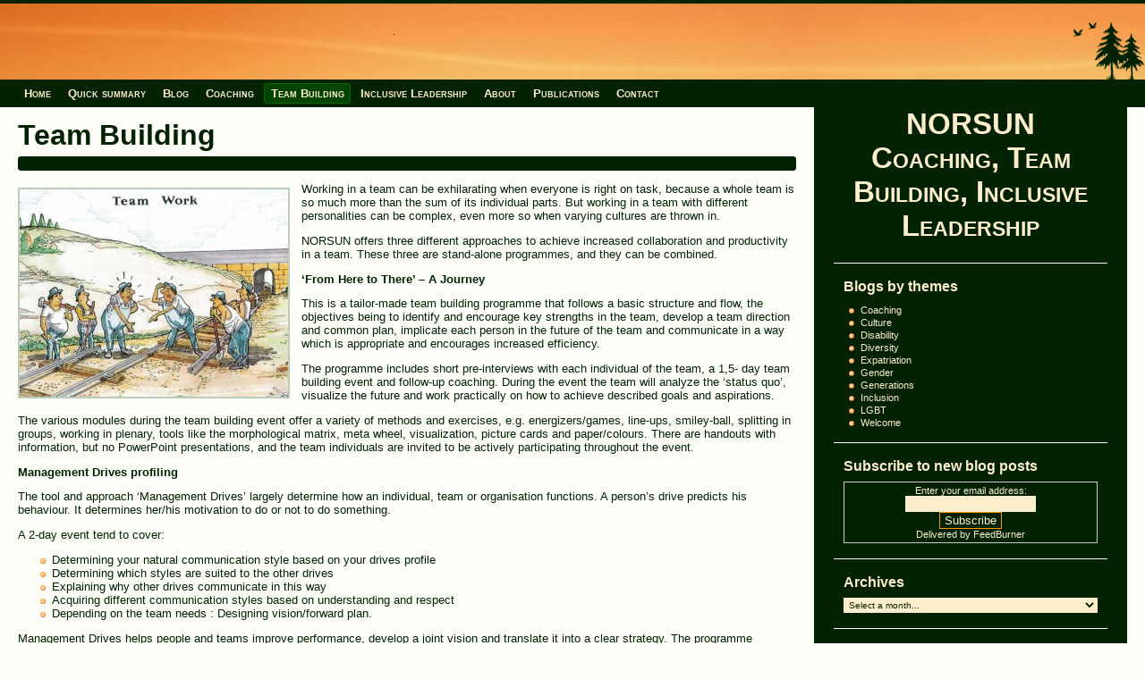

--- FILE ---
content_type: text/html; charset=UTF-8
request_url: https://diversity-and-cross-culture.com/?page_id=1053
body_size: 5539
content:
<!DOCTYPE html PUBLIC "-//W3C//DTD XHTML 1.0 Transitional//EN" "http://www.w3.org/TR/xhtml1/DTD/xhtml1-transitional.dtd">
<html xmlns="http://www.w3.org/1999/xhtml" lang="fr-FR">
<head profile="http://gmpg.org/xfn/11">
  <meta http-equiv="Content-Type" content="text/html; charset=UTF-8" />
  <link rel="shortcut icon" href="https://diversity-and-cross-culture.com/wp-content/themes/sunset/style.css/images/favicon.ico" />
  <link rel="stylesheet" href="https://diversity-and-cross-culture.com/wp-content/themes/sunset/style.css" type="text/css" media="screen" />
  <link rel="alternate" type="application/rss+xml" title="NORSUN Coaching, Team Building, Inclusive Leadership" href="https://diversity-and-cross-culture.com/?feed=rss2" />
  <link rel="pingback" href="https://diversity-and-cross-culture.com/xmlrpc.php" />
  
<!-- All in One SEO Pack 2.2.5 by Michael Torbert of Semper Fi Web Designob_start_detected [-1,-1] -->
<meta name="description"  content="Team building, team coaching, Leadership, Teams, Management Drives, Equicoaching" />

<link rel="canonical" href="https://diversity-and-cross-culture.com/?page_id=1053" />
<!-- /all in one seo pack -->
<link rel='stylesheet' id='A2A_SHARE_SAVE-css'  href='https://diversity-and-cross-culture.com/wp-content/plugins/add-to-any/addtoany.min.css?ver=1.9' type='text/css' media='all' />
<!-- This site uses the Google Analytics by Yoast plugin v5.3 - Universal disabled - https://yoast.com/wordpress/plugins/google-analytics/ -->
<script type="text/javascript">

	var _gaq = _gaq || [];
	_gaq.push(['_setAccount', 'UA-22506527-1']);
	_gaq.push(['_gat._forceSSL']);
	_gaq.push(['_trackPageview']);

	(function () {
		var ga = document.createElement('script');
		ga.type = 'text/javascript';
		ga.async = true;
		ga.src = ('https:' == document.location.protocol ? 'https://ssl' : 'http://www') + '.google-analytics.com/ga.js';
		var s = document.getElementsByTagName('script')[0];
		s.parentNode.insertBefore(ga, s);
	})();

</script>
<!-- / Google Analytics by Yoast -->
<link rel="EditURI" type="application/rsd+xml" title="RSD" href="https://diversity-and-cross-culture.com/xmlrpc.php?rsd" />
<link rel="wlwmanifest" type="application/wlwmanifest+xml" href="https://diversity-and-cross-culture.com/wp-includes/wlwmanifest.xml" /> 
<meta name="generator" content="WordPress 4.1.42" />
<link rel='shortlink' href='https://diversity-and-cross-culture.com/?p=1053' />

<script type="text/javascript"><!--
var a2a_config=a2a_config||{},wpa2a={done:false,html_done:false,script_ready:false,script_load:function(){var a=document.createElement('script'),s=document.getElementsByTagName('script')[0];a.type='text/javascript';a.async=true;a.src='https://static.addtoany.com/menu/page.js';s.parentNode.insertBefore(a,s);wpa2a.script_load=function(){};},script_onready:function(){if(a2a.type=='page'){wpa2a.script_ready=true;if(wpa2a.html_done)wpa2a.init();}},init:function(){for(var i=0,el,target,targets=wpa2a.targets,length=targets.length;i<length;i++){el=document.getElementById('wpa2a_'+(i+1));target=targets[i];a2a_config.linkname=target.title;a2a_config.linkurl=target.url;if(el){a2a.init('page',{target:el});el.id='';}wpa2a.done=true;}wpa2a.targets=[];}};a2a_config.tracking_callback=['ready',wpa2a.script_onready];a2a_localize = {
	Share: "Partager",
	Save: "Enregistrer",
	Subscribe: "S'abonner",
	Email: "Email",
	Bookmark: "Signet",
	ShowAll: "Montrer tout",
	ShowLess: "Montrer moins",
	FindServices: "Trouver des service(s)",
	FindAnyServiceToAddTo: "Trouver instantan&eacute;ment des services &agrave; ajouter &agrave;",
	PoweredBy: "Propuls&eacute; par",
	ShareViaEmail: "Share via email",
	SubscribeViaEmail: "Subscribe via email",
	BookmarkInYourBrowser: "Ajouter un signet dans votre fureteur",
	BookmarkInstructions: "Press Ctrl+D or \u2318+D to bookmark this page",
	AddToYourFavorites: "Ajouter &agrave; vos favoris",
	SendFromWebOrProgram: "Send from any email address or email program",
	EmailProgram: "Email program"
};

//--></script>
<meta name="description" content="Team building, team coaching, Leadership, Teams, Management Drives, Equicoaching" />
<link rel="canonical" href="https://diversity-and-cross-culture.com/?page_id=1053" />
  <meta property="og:title" content="Team Building" />
  <meta property="og:type" content="blog" />
  <meta property="og:description" content="Team building, team coaching, Leadership, Teams, Management Drives, Equicoaching" />
  
    	<meta property="og:image" content="http://diversity-and-cross-culture.com/wp-content/uploads/2013/03/teamwork_oops-300x232.jpg" />
    
  <meta property="og:url" content="https://diversity-and-cross-culture.com/?page_id=1053" />
  <meta property="og:site_name" content="NORSUN Coaching, Team Building, Inclusive Leadership" />
  <meta name="twitter:title" content="Team Building" />
  <meta name="twitter:card" content="summary" />
  <meta name="twitter:description" content="Team building, team coaching, Leadership, Teams, Management Drives, Equicoaching" />
  <meta name="twitter:image" content="http://diversity-and-cross-culture.com/wp-content/uploads/2013/03/teamwork_oops-300x232.jpg" />
  <meta name="twitter:url" content="https://diversity-and-cross-culture.com/?page_id=1053" />
      
  <title>Team Building | NORSUN Coaching, Team Building, Inclusive Leadership</title>
</head>
<body>
  <div id="header">
    <div class="decoration">
    </div>
  </div>
  <div id="menu">
    <ul>
      <li class="page_item"><a href="https://diversity-and-cross-culture.com/" title="Home">Home</a></li>
      <li class="page_item page-item-1245"><a href="https://diversity-and-cross-culture.com/" title="NORSUN - an overview">Quick summary</a></li>
<li class="page_item page-item-19"><a href="https://diversity-and-cross-culture.com/?page_id=19" title="Diversity blog">Blog</a></li>
<li class="page_item page-item-947"><a href="https://diversity-and-cross-culture.com/?page_id=947" title="Coaching">Coaching</a></li>
<li class="page_item page-item-1053 current_page_item"><a href="https://diversity-and-cross-culture.com/?page_id=1053" title="Team Building">Team Building</a></li>
<li class="page_item page-item-1651"><a href="https://diversity-and-cross-culture.com/?page_id=1651" title="Inclusive Leadership">Inclusive Leadership</a></li>
<li class="page_item page-item-2"><a href="https://diversity-and-cross-culture.com/?page_id=2" title="About">About</a></li>
<li class="page_item page-item-715"><a href="https://diversity-and-cross-culture.com/?page_id=715" title="Publications">Publications</a></li>
<li class="page_item page-item-4"><a href="https://diversity-and-cross-culture.com/?page_id=4" title="Contact">Contact</a></li>
    </ul>
    <div class="clear"></div>
  </div>
  <div id="wrapper">
    <div id="sidebar">
  <div id="sidebar-content">
    <div class="sidebar-widget" id="sidebar-header">
       <h1><a href="https://diversity-and-cross-culture.com/" title="Home: NORSUN Coaching, Team Building, Inclusive Leadership">NORSUN Coaching, Team Building, Inclusive Leadership</a></h1>
       <p></p>
    </div>
	  <div class="sidebar-widget"><h3>Blogs by themes</h3>		<ul>
	<li class="cat-item cat-item-22"><a href="https://diversity-and-cross-culture.com/?cat=22" >Coaching</a>
</li>
	<li class="cat-item cat-item-3"><a href="https://diversity-and-cross-culture.com/?cat=3" >Culture</a>
</li>
	<li class="cat-item cat-item-6"><a href="https://diversity-and-cross-culture.com/?cat=6" >Disability</a>
</li>
	<li class="cat-item cat-item-7"><a href="https://diversity-and-cross-culture.com/?cat=7" >Diversity</a>
</li>
	<li class="cat-item cat-item-34"><a href="https://diversity-and-cross-culture.com/?cat=34" >Expatriation</a>
</li>
	<li class="cat-item cat-item-5"><a href="https://diversity-and-cross-culture.com/?cat=5" >Gender</a>
</li>
	<li class="cat-item cat-item-4"><a href="https://diversity-and-cross-culture.com/?cat=4" >Generations</a>
</li>
	<li class="cat-item cat-item-8"><a href="https://diversity-and-cross-culture.com/?cat=8" >Inclusion</a>
</li>
	<li class="cat-item cat-item-20"><a href="https://diversity-and-cross-culture.com/?cat=20" title="Lesbian, Gay, Bi-sexual, Transgender">LGBT</a>
</li>
	<li class="cat-item cat-item-19"><a href="https://diversity-and-cross-culture.com/?cat=19" >Welcome</a>
</li>
		</ul>
</div><div class="sidebar-widget"><h3>Subscribe to new blog posts</h3>			<div class="textwidget"><form style="border:1px solid #ccc;padding:3px;text-align:center;" action="http://feedburner.google.com/fb/a/mailverify" method="post" target="popupwindow" onsubmit="window.open('http://feedburner.google.com/fb/a/mailverify?uri=diversity-and-cross-culture/lcir', 'popupwindow', 'scrollbars=yes,width=550,height=520');return true"><p>Enter your email address:</p><p><input type="text" style="width:140px" name="email"/></p><input type="hidden" value="diversity-and-cross-culture/lcir" name="uri"/><input type="hidden" name="loc" value="en_US"/><input type="submit" value="Subscribe" /><p>Delivered by <a href="http://feedburner.google.com" target="_blank">FeedBurner</a></p></form></div>
		</div><div class="sidebar-widget"id="sidebar-archives"><h3>Archives</h3><select onchange="document.location.href=this.options[this.selectedIndex].value;" name="archive-dropdown"><option value="">Select a month...</option>	<option value='https://diversity-and-cross-culture.com/?m=201710'> octobre 2017 </option>
	<option value='https://diversity-and-cross-culture.com/?m=201708'> août 2017 </option>
	<option value='https://diversity-and-cross-culture.com/?m=201703'> mars 2017 </option>
	<option value='https://diversity-and-cross-culture.com/?m=201701'> janvier 2017 </option>
	<option value='https://diversity-and-cross-culture.com/?m=201611'> novembre 2016 </option>
	<option value='https://diversity-and-cross-culture.com/?m=201609'> septembre 2016 </option>
	<option value='https://diversity-and-cross-culture.com/?m=201607'> juillet 2016 </option>
	<option value='https://diversity-and-cross-culture.com/?m=201606'> juin 2016 </option>
	<option value='https://diversity-and-cross-culture.com/?m=201604'> avril 2016 </option>
	<option value='https://diversity-and-cross-culture.com/?m=201603'> mars 2016 </option>
	<option value='https://diversity-and-cross-culture.com/?m=201507'> juillet 2015 </option>
	<option value='https://diversity-and-cross-culture.com/?m=201505'> mai 2015 </option>
	<option value='https://diversity-and-cross-culture.com/?m=201503'> mars 2015 </option>
	<option value='https://diversity-and-cross-culture.com/?m=201502'> février 2015 </option>
	<option value='https://diversity-and-cross-culture.com/?m=201411'> novembre 2014 </option>
	<option value='https://diversity-and-cross-culture.com/?m=201410'> octobre 2014 </option>
	<option value='https://diversity-and-cross-culture.com/?m=201409'> septembre 2014 </option>
	<option value='https://diversity-and-cross-culture.com/?m=201407'> juillet 2014 </option>
	<option value='https://diversity-and-cross-culture.com/?m=201406'> juin 2014 </option>
	<option value='https://diversity-and-cross-culture.com/?m=201405'> mai 2014 </option>
	<option value='https://diversity-and-cross-culture.com/?m=201404'> avril 2014 </option>
	<option value='https://diversity-and-cross-culture.com/?m=201403'> mars 2014 </option>
	<option value='https://diversity-and-cross-culture.com/?m=201402'> février 2014 </option>
	<option value='https://diversity-and-cross-culture.com/?m=201312'> décembre 2013 </option>
	<option value='https://diversity-and-cross-culture.com/?m=201311'> novembre 2013 </option>
	<option value='https://diversity-and-cross-culture.com/?m=201310'> octobre 2013 </option>
	<option value='https://diversity-and-cross-culture.com/?m=201309'> septembre 2013 </option>
	<option value='https://diversity-and-cross-culture.com/?m=201307'> juillet 2013 </option>
	<option value='https://diversity-and-cross-culture.com/?m=201306'> juin 2013 </option>
	<option value='https://diversity-and-cross-culture.com/?m=201304'> avril 2013 </option>
	<option value='https://diversity-and-cross-culture.com/?m=201303'> mars 2013 </option>
	<option value='https://diversity-and-cross-culture.com/?m=201302'> février 2013 </option>
	<option value='https://diversity-and-cross-culture.com/?m=201301'> janvier 2013 </option>
	<option value='https://diversity-and-cross-culture.com/?m=201212'> décembre 2012 </option>
	<option value='https://diversity-and-cross-culture.com/?m=201211'> novembre 2012 </option>
	<option value='https://diversity-and-cross-culture.com/?m=201210'> octobre 2012 </option>
	<option value='https://diversity-and-cross-culture.com/?m=201208'> août 2012 </option>
	<option value='https://diversity-and-cross-culture.com/?m=201206'> juin 2012 </option>
	<option value='https://diversity-and-cross-culture.com/?m=201204'> avril 2012 </option>
	<option value='https://diversity-and-cross-culture.com/?m=201202'> février 2012 </option>
	<option value='https://diversity-and-cross-culture.com/?m=201201'> janvier 2012 </option>
	<option value='https://diversity-and-cross-culture.com/?m=201112'> décembre 2011 </option>
	<option value='https://diversity-and-cross-culture.com/?m=201111'> novembre 2011 </option>
	<option value='https://diversity-and-cross-culture.com/?m=201110'> octobre 2011 </option>
	<option value='https://diversity-and-cross-culture.com/?m=201109'> septembre 2011 </option>
	<option value='https://diversity-and-cross-culture.com/?m=201108'> août 2011 </option>
	<option value='https://diversity-and-cross-culture.com/?m=201107'> juillet 2011 </option>
	<option value='https://diversity-and-cross-culture.com/?m=201106'> juin 2011 </option>
	<option value='https://diversity-and-cross-culture.com/?m=201105'> mai 2011 </option>
	<option value='https://diversity-and-cross-culture.com/?m=201104'> avril 2011 </option>
	<option value='https://diversity-and-cross-culture.com/?m=201103'> mars 2011 </option>
	<option value='https://diversity-and-cross-culture.com/?m=201102'> février 2011 </option>
	<option value='https://diversity-and-cross-culture.com/?m=201101'> janvier 2011 </option>
</select></div><div class="sidebar-widget"><h3>Admin</h3>			<ul>
						<li><a href="https://diversity-and-cross-culture.com/wp-login.php">Connexion</a></li>
			<li><a href="https://diversity-and-cross-culture.com/?feed=rss2">Flux <abbr title="Really Simple Syndication">RSS</abbr> des articles</a></li>
			<li><a href="https://diversity-and-cross-culture.com/?feed=comments-rss2"><abbr title="Really Simple Syndication">RSS</abbr> des commentaires</a></li>
<li><a href="http://www.wordpress-fr.net/" title="Propulsé par WordPress, plate-forme de publication personnelle sémantique de pointe.">Site de WordPress-FR</a></li>			</ul>
</div>    <div class="sidebar-widget" id="sidebar-footer">
      &copy; 2026 <a href="https://diversity-and-cross-culture.com">NORSUN Coaching, Team Building, Inclusive Leadership</a>
      <br />
      This blog is proudly powered by <a href="http://wordpress.org/" target="_blank">WordPress</a>.      <!--
      <br />
      <strong>Sunset</strong> theme is designed by <a href="http://persian-programming.com/" target="_blank">Persian Programming</a>.      -->
    </div>
  </div>
</div><div id="content">
      <h2 class="maintitle">
            <a id="post-1053" href="https://diversity-and-cross-culture.com/?page_id=1053" rel="bookmark" title="Permanent Link to Team Building">Team Building</a>
    </h2>
    <div class="postmeta">
      &nbsp;
    </div>
    <div class="post">
      <p><a href="http://diversity-and-cross-culture.com/wp-content/uploads/2013/03/teamwork_oops.jpg"><img class="alignleft wp-image-1054 size-medium" src="http://diversity-and-cross-culture.com/wp-content/uploads/2013/03/teamwork_oops-300x232.jpg" alt="teamwork_oops" width="300" height="232" /></a>Working in a team can be exhilarating when everyone is right on task, because a whole team is so much more than the sum of its individual parts. But working in a team with different personalities can be complex, even more so when varying cultures are thrown in.</p>
<p>NORSUN offers three different approaches to achieve increased collaboration and productivity in a team. These three are stand-alone programmes, and they can be combined.</p>
<p><strong>‘From Here to There’ – A Journey</strong></p>
<p>This is a tailor-made team building programme that follows a basic structure and flow, the objectives being to identify and encourage key strengths in the team, develop a team direction and common plan, implicate each person in the future of the team and communicate in a way which is appropriate and encourages increased efficiency.</p>
<p>The programme includes short pre-interviews with each individual of the team, a 1,5- day team building event and follow-up coaching. During the event the team will analyze the ‘status quo’, visualize the future and work practically on how to achieve described goals and aspirations.</p>
<p>The various modules during the team building event offer a variety of methods and exercises, e.g. energizers/games, line-ups, smiley-ball, splitting in groups, working in plenary, tools like the morphological matrix, meta wheel, visualization, picture cards and paper/colours. There are handouts with information, but no PowerPoint presentations, and the team individuals are invited to be actively participating throughout the event.</p>
<p><strong>Management Drives profiling</strong></p>
<p>The tool and approach ‘Management Drives’ largely determine how an individual, team or organisation functions. A person’s drive predicts his behaviour. It determines her/his motivation to do or not to do something.</p>
<p>A 2-day event tend to cover:</p>
<ul>
<li>Determining your natural communication style based on your drives profile</li>
<li>Determining which styles are suited to the other drives</li>
<li>Explaining why other drives communicate in this way</li>
<li>Acquiring different communication styles based on understanding and respect</li>
<li>Depending on the team needs : Designing vision/forward plan.</li>
</ul>
<p>Management Drives helps people and teams improve performance, develop a joint vision and translate it into a clear strategy. The programme includes an individual review of each team member profile, based on an online questionnaire filled in by the participants, as well as individual pre-interviews.</p>
<p>NORSUN is a certified practitioner of Management Drives. You can read more about MD here: <a href="https://www.managementdrives.com/en/">https://www.managementdrives.com/en/</a></p>
<p><strong>Non-verbal communication &#8211; Horses as Coaching Partners</strong></p>
<p>This is a powerful module on communication among team members, the objectives being to improve collaboration and communication within the team. The participants work on their listening skills, observing others and themselves. They learn to set own boundaries and respecting the boundaries of their co-workers.</p>
<p>The horses act as coaching partners, providing a mirror and a metaphor for life at work.</p>
<p>Depending on the size of the team, the programme lasts 0,5 – 1 day. There is no riding involved, and no ‘horse skills’ needed. The method is based on the Eponaquest approach.</p>
<p>&nbsp;</p>
<p>&nbsp;</p>
<div class="addtoany_share_save_container addtoany_content_bottom"><div class="a2a_kit a2a_kit_size_32 addtoany_list a2a_target" id="wpa2a_1"><a class="a2a_dd addtoany_share_save" href="https://www.addtoany.com/share_save"><img src="https://diversity-and-cross-culture.com/wp-content/plugins/add-to-any/share_save_256_24.png" width="256" height="24" alt="Share" /></a>
<script type="text/javascript"><!--
wpa2a.script_load();
//--></script>
</div></div>    </div>
    

  </div>
    <div class="clear"></div>
  </div>
  
<script type="text/javascript"><!--
wpa2a.targets=[
{title:'Team Building',url:'https://diversity-and-cross-culture.com/?page_id=1053'}];
wpa2a.html_done=true;if(wpa2a.script_ready&&!wpa2a.done)wpa2a.init();wpa2a.script_load();
//--></script>
<script id="aptureScript">
(function (){var a=document.createElement("script");a.defer="true";a.src="http://www.apture.com/js/apture.js?siteToken=OdbM9WQ";document.getElementsByTagName("head")[0].appendChild(a);})();
</script>
</body>
</html>

--- FILE ---
content_type: text/css
request_url: https://diversity-and-cross-culture.com/wp-content/themes/sunset/style.css
body_size: 2355
content:
/*  
Theme Name: Sunset
Theme URI: http://www.persian-programming.com/posts/12
Description: A dark green and orange colored theme with two columns and fluid width
Version: 1.0.2
Author: Kambiz R. Khojasteh
Author URI: http://persian-programming.com
Tags: fluid width, two columns, rtl, simple, green, orange
*/

/* Common */

* 
{
  margin: 0;
  padding: 0;
}

body
{
  min-width: 760px;
  font: normal 0.8em sans-serif;
  background-color: #fffffa;
}

h1, h2, h3, h4, h5, h6
{
  font-family: georgia, sans-serif;
}

a
{ 
  text-decoration: none;
  outline: none;
  color: #d60;
}

a:hover
{ 
  color: #f90;
}

a img
{
  border: none;
}

button,
input[type="button"],
input[type="submit"]
{
  color: #fec;
  background-color: #020;
  border: 1px solid #020;
  padding: 0.1em 0.4em;
}

button:hover,
input[type="button"]:hover,
input[type="submit"]:hover
{
  color: #f90;
}

textarea,
input[type="text"],
input[type="password"]
{
  padding: 0.2em;
}

select, 
textarea,
input[type="text"],
input[type="password"]
{
  border: 1px solid #020;
  background-color: #fff;
}

select:hover, 
textarea:hover,
input[type="text"]:hover,
input[type="password"]:hover
{
  border: 1px solid #030;
}

select,
option,
optgroup
{
  padding: 1px;
  margin-bottom: 1px;
}

label
{
  font-size: 0.8em;
}

ul
{
  list-style-image: url(images/bullet_orange.png);
}

.alignright
{
  float: right;
}

.alignleft
{
  float: left;
}

.aligncenter
{
	display: block;
	margin-left: auto;
	margin-right: auto;
}

.clear
{
  clear: both;
}

.separator
{
  border-bottom: 2px solid #020;
}

/* header */

#header
{
  height: 85px;
  background: #f90 url(images/header.jpg) repeat-x bottom left;
  border-top: 4px solid #020;
}

#header .decoration
{
  width: 100%;
  height: 100%;
  background: transparent url(images/decoration.png) no-repeat bottom right;
}

/* Menu */

#menu
{
  background-color: #020;
  padding: 4px 2px 4px 18px;
}

#menu ul
{
  list-style: none;
  margin: 0;
}

#menu li
{
  float: left;
  margin: 0 2px;
}

#menu li a
{
  display: block;
  text-decoration: none;
  font-weight: bolder;
  font-variant: small-caps;
  white-space: nowrap;
  padding: 0.25em 0.5em;
  color: #fec;
  border: 1px solid #020;
  border-radius: 3px;
  -moz-border-radius: 3px;
  -khtml-border-radius: 3px;
  -webkit-border-radius: 3px;
}

#menu li a:hover,
#menu li.current_page_item a
{
  background-color: #040;
  border: 1px solid #060;
}

/* Sidebar */

#sidebar
{
  float: right;
  width: 350px;
  margin: 0 20px 20px 0;
  color: #fec;
  font-size: 0.85em;
  background: #020 url(images/corner-br.gif) no-repeat bottom right;
}

#sidebar-content
{
  background: transparent url(images/corner-bl.gif) no-repeat bottom left;
  padding: 0 2em;
}

#sidebar a
{
  color: #fec;
}

#sidebar a:hover
{
  color: #f90;
}

#sidebar ul, 
#sidebar li > ul
{
  margin-left: 1.8em;
}

#sidebar select, 
#sidebar textarea,
#sidebar input[type="text"],
#sidebar input[type="password"]
{
  color: #020;
  background-color: #fec;
  border: 1px solid #fec;
  width: 100%;
  font-size: 0.96em;
}

#sidebar select:hover, 
#sidebar textarea:hover,
#sidebar input[type="text"]:hover,
#sidebar input[type="password"]:hover
{
  border: 1px solid #fec;
}

#sidebar input[type="submit"]
{
  border: 1px solid #f90;
}

#sidebar input[type="submit"]:hover
{
  border: 1px solid #fec;
}

.sidebar-widget
{
  border-bottom: 1px solid #fff;
  padding: 1.5em 1em;
}

.sidebar-widget h3
{
  font-size: 1.5em;
  margin-bottom: 0.5em;
}

.sidebar-widget h4
{
  font-size: 1em;
  margin-bottom: 0.5em;
}

#sidebar-header
{
  text-align: center;
  padding-top: 0 !important;
}

#sidebar-header h1
{
  font-size: 3em;
  font-variant: small-caps;
}

#sidebar-header p
{
  margin: 0.5em 0;
}

#sidebar-header a:hover
{
  color: #fec;
}

#sidebar-search form
{
  border: 1px solid #fff;
  background-color: #fec;
  width: 100%;
  min-height: 22px;
}

#sidebar-search #s
{
  width: 87%;
  padding: 0.4em 0.5em 0.5em;
  vertical-align: middle;
  border: none;
}

#sidebar-search #s:hover
{
  border: none;
}

#sidebar-search #btn
{
  background-color: #fec;
  padding: 2px;
  width: 20px;
  height: 100%;
  background-color: #fec;
  vertical-align: middle;
  text-align: center;
  float: right;
}

#sidebar-search #btn input
{
  width: 18px;
  height: 18px;
  background: #fec url(images/icon_zoom.png) no-repeat center center;
}

#sidebar-meta ul
{
  list-style: none;
  list-style-image: none;
  margin: 0 !important;
}

#sidebar-meta li
{
  float: left;
  display: block;
  margin: 0.5em 0;
  width: 50%;
}

#sidebar-meta li img
{
  vertical-align: middle;
  margin: 0 0.25em 0 0;
}

#sidebar .cat-item img
{
  vertical-align: middle;
  margin: 0 0 0 1em;
}

#sidebar-footer
{
  border-bottom: none;
}

#sidebar-footer a
{
  color: #f90;
}

/* Content */

#content
{
  margin: 0 390px 20px 20px;
  padding-top: 1em;
  color: #020;
}

#content p
{
  padding: 0.5em 0;
}

h2.maintitle
{
  font-size: 2.5em;
  padding-bottom: 4px;
  margin-bottom: 1px;
}

h2.maintitle a
{
  color: #020;
}

.more-link
{
  font-size: 0.8em;
}

.tags
{
  font-size: 0.85em;
  background-color: #ded;
  padding: 1px 0.25em !important;
  border: 1px solid #ded;
  -moz-border-radius: 3px;
  -khtml-border-radius: 3px;
  -webkit-border-radius: 3px;
  border-radius: 3px;
}

.addcomment
{
  text-align: right;
  font-size: 0.85em;
  font-weight: bolder;
}

.addcomment img
{
  vertical-align: middle;
}

img.edit
{
  float: right;
}

.maintitle img.edit
{
  margin-top: 0.5em;
}

h3.subtitle
{
  font-size: 1.5em;
  margin: 0.5em 0;
}

h3#previously
{
   padding-top: 1em;
   border-top: 2px solid #020;
}

ul.postlist
{
  margin: 2em 0 2em 3em;
  list-style-image: url(images/bullet_asterisk.png);
}

ul.postlist li
{
  font-size: 1.2em;
  padding: 0 0 0 0.5em;
  margin-bottom: 1em;
  font-weight: bolder;
}

ul.postlist li a
{
  color: #020;
}

ul.postlist li a:hover
{
  color: #f90;
}

.postmeta
{
  font-size: 0.85em;
  color: #fec;
  background-color: #020;
  margin: 0;
  padding: 1px 0.25em;
  border: 1px solid #020;
  -moz-border-radius: 3px;
  -khtml-border-radius: 3px;
  -webkit-border-radius: 3px;
  border-radius: 3px;
}

.postmeta a
{
  color: #f90;
}

.post
{
  margin: 0.5em 0;
}

.post p
{
  padding: 0.5em 0 !important;
}

.post img.alignright
{
  float: right;
  margin: 0.5em 0 0.5em 1em;
  border: 2px solid #bcb;
}

.post img.alignleft
{
  float: left;
  margin: 0.5em 1em 0.5em 0;
  border: 2px solid #bcb;
}

.post img.aligncenter
{
	display: block;
  margin: 0.5em auto;
  border: 2px solid #bcb;
}

.post img.alignnone,
.attachment img
{
  border: 2px solid #bcb;
}

.wp-caption img
{
  margin: 0;
  border: 1px solid #020;
  -moz-border-radius: 3px;
  -khtml-border-radius: 3px;
  -webkit-border-radius: 3px;
  border-radius: 3px;
}

.wp-caption
{
  text-align: center;
  margin: 1em;
  padding: 6px 3px 3px;
  background-color: #ded;
  border: 1px solid #bcb;
  -moz-border-radius: 3px;
  -khtml-border-radius: 3px;
  -webkit-border-radius: 3px;
  border-radius: 3px;
}

.wp-caption-text
{
  padding: 3px 0 0 !important;
  font-size: 0.85em;
}

.gallery
{
  margin: 0.5em 0 !important;
}

.gallery-item
{
  width: 200px !important;
}

.gallery-caption
{
  font-size: 0.85em !important;
}

.gallery img
{
  border: 2px solid #bcb !important;
}

.gallery br
{
  clear: left !important;
  line-height: 10px !important;
}

.pagination span
{
  margin: 1em 0;
}

div.post.notfound
{
  background: transparent url(images/404.jpg) no-repeat top right;
  padding: 0.5em 400px 0 0;
  min-height: 400px;
}

div.post.notfound #searchform
{
  margin: 1em 0;
}

/* Comments */

p.nocomments,
h3#comments,
h3#respond
{
   padding-top: 1em;
   border-top: 2px solid #020;
}

img.comments-feed
{
  margin: 0 0.25em;
  vertical-align: middle;
}

.commentlist
{
  margin: 2em 3em 2.5em;
  font-weight: bold;
}

.commentlist li
{
  margin-bottom: 1.5em;
  background-color: #efe;
  border: 1px solid #020;
  -moz-border-radius: 3px;
  -khtml-border-radius: 3px;
  -webkit-border-radius: 3px;
  border-radius: 3px;
}

.commentlist li.alt
{
  background-color: #ded !important;
}

.commentlist li.self
{
  color: #f90;
}

.commentmeta
{
  font-weight: normal;
  font-size: 0.85em;
  color: #fec;
  background-color: #020;
  margin: 1px;
  padding: 1px 0.25em;
  border: 1px solid #020;
  -moz-border-radius: 3px;
  -khtml-border-radius: 3px;
  -webkit-border-radius: 3px;
  border-radius: 3px;
}

.commentmeta a
{
  color: #f90;
}

.commentmeta img
{
  vertical-align: middle;
}

.avatar
{
  float: left;
  margin: 0.5em;
  border: 1px solid #bcb;
}

.comment
{
  font-weight: normal;
  color: #020;
  min-height: 3.5em;
}

.comment p
{
  padding: 0.5em !important;
}

img.required
{
  vertical-align: super;
}

#commentform textarea 
{
  width: 98%;
}

/* User's Tags in Posts & Comments */

.post h1, .comment h1
{
  font-size: 2.8em;
}

.post h2, .comment h2
{
  font-size: 2.4em;
}

.post h3, .comment h3
{
  font-size: 1.8em;
}

.post h4, .comment h4
{
  font-size: 1.4em;
}

.post h5, .comment h5
{
  font-size: 1.2em;
}

.post h6, .comment h6
{
  font-size: 1em;
}

.post h1, .comment h1,
.post h2, .comment h2,
.post h3, .comment h3,
.post h4, .comment h4,
.post h5, .comment h5,
.post h6, .comment h6
{
  margin-top: 0.75em;
}

.post ul, .comment ul,
.post ol, .comment ol
{
   margin-top: 0.5em;
   margin-bottom: 0.5em;
}

.post ul, .comment ul
{
  margin-left: 3em;
}

.post li > ul, .comment li > ul
{
  margin-left: 1em;
}

.post ol, .comment ol,
.post li > ol, .comment li > ol
{
  margin-left: 3.5em;
}

.post blockquote, .comment blockquote
{
  margin: 0 1.7em;
  padding: 0 0 0 30px;
  background: transparent url(images/quotation-left.png) no-repeat left 5px;
  color: #464 !important;
}

.post pre, .comment pre
{
  display: block;
  direction: ltr;
  text-align: left;
  background-color: #f9f9f9;
  border: 1px solid #eee;
  margin: 0.5em 0;
  padding: 0.5em;
  font-family: monospace;
  white-space: pre;
  font-size: 1.1em;
  overflow: auto;
  overflow-y: hidden;
  overflow-x: auto;
}

/* WP Syntax Plug-in */

.wp_syntax
{
  direction: ltr;
  margin: 0.5em 0 !important;
  border-color: #eee !important;
}

.wp_syntax .line_numbers 
{
  background-color: #ded !important;
}